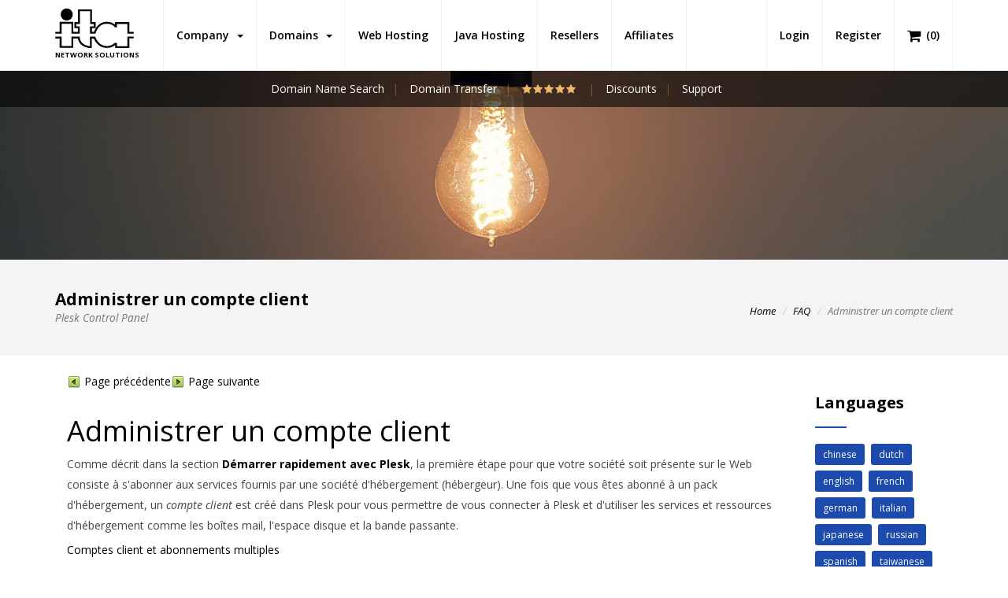

--- FILE ---
content_type: text/html; charset=utf-8
request_url: https://www.itanets.eu/faq/plesk-customer/french/administrer-un-compte-client.html
body_size: 12144
content:
	<!DOCTYPE html PUBLIC "-//W3C//DTD XHTML 1.1//EN" "http://www.w3.org/TR/xhtml11/DTD/xhtml11.dtd">

<html xmlns="http://www.w3.org/1999/xhtml" xmlns:og="http://opengraphprotocol.org/schema/" prefix="og: http://ogp.me/ns#" lang="en">

<head>

                <title>Administrer Un Compte Client - ITA Network Solutions Europe</title>
                <meta http-equiv="Content-Type" content="text/html; charset=utf-8" />
                <meta name="description" content="Administrer Un Compte Client. ITA Network Solutions Europe. Web Hosting & Java Web Hosting Services. Domains, Wordpress Web Hosting, Plesk Web Hosting, Reseller Web Hosting & Affiliate Web Hosting." />
                <meta name="keywords" content="Administrer Un Compte Client, best, cheap, hosting, wordpress hosting, web hosting, java hosting, jsp hosting, tomcat hosting, mysql hosting, ftp hosting, email hosting" />
                <meta name="title" content="Administrer Un Compte Client - ITA Network Solutions Europe" />
                <meta name="MSSmartTagsPreventParsing" content="TRUE" />
                <meta name="subject" content="Administrer Un Compte Client - ITA Network Solutions Europe" />
                <meta name="coverage" content="worldwide" />
                <meta name="content-language" content="english" />
                <meta name="resource-type" content="document" />
                <meta name="company_name" content="ITA Network solutions" />
                <meta name="author" content="ITA Network Solutions" />
                <meta name="copyright" content="2026" />
                <meta name="language" content="en" />
                <meta name="classification" content="Administrer Un Compte Client, best, cheap, hosting, wordpress hosting, web hosting, java hosting, jsp hosting, tomcat hosting, mysql hosting, ftp hosting, email hosting" />
                <meta name="rating" content="general" />
                <meta name="revisit-after" content="1 day" />
                <meta name="googlebot" content="index, follow, archive" />
                <meta name="robots" content="all" />
                <meta name="robots" content="index, follow" />
                <meta name="distribution" content="global" />
                <meta property="og:title" content="Administrer Un Compte Client - ITA Network Solutions Europe" />
                <meta property="og:type" content='website' />
                <meta property="og:url" content="https://www.itanets.eu/faq/plesk-customer/french/administrer-un-compte-client.html" />
                <meta property="og:description" content="Administrer Un Compte Client. ITA Network Solutions Europe. Web Hosting & Java Web Hosting Services. Domains, Wordpress Web Hosting, Plesk Web Hosting, Reseller Web Hosting & Affiliate Web Hosting." />
                <meta property="og:image:type" content="image/png" />
                <meta property="og:image:width" content="640" />
                <meta property="og:image:height" content="428" />
                <meta property="og:image" content="https://www.itanets.eu/templates/hosting/assets/images/logo.svg" />
                <meta property="og:image:url" content="https://www.itanets.eu/templates/hosting/assets/images/logo.svg" />
                <meta property="og:image:secure_url" content="https://www.itanets.eu/templates/hosting/assets/images/logo.svg" />
                <meta property="og:site_name" content="Administrer Un Compte Client - ITA Network Solutions Europe" />

	    	<!-- Mobile viewport optimized -->
    		<meta http-equiv="X-UA-Compatible" content="IE=edge">
    		<meta name="viewport" content="width=device-width, initial-scale=1.0,maximum-scale=1.0, user-scalable=no">

    		<link href="/templates/six/css/all.min.css?v=2c80be" rel="stylesheet">
<script type="text/javascript">
    var csrfToken = '4e86bd0ee1b980424a14d3db3c16cf46f53e254e',
        markdownGuide = 'Markdown Guide',
        locale = 'en',
        saved = 'saved',
        saving = 'autosaving',
        whmcsBaseUrl = "";
    </script>
<script src="/templates/six/js/scripts.min.js?v=2c80be"></script>

<link href="/assets/css/fontawesome-all.min.css" rel="stylesheet">


<!-- Styling -->
<link href="/templates/hosting/css/overrides.css" rel="stylesheet">
<link href="/templates/hosting/css/styles.css" rel="stylesheet">

<script src="/assets/js/jquery.countTo.js"></script>
<script src="/assets/js/jquery.inview.min.js"></script>
<script src="/assets/js/notify.js"></script>

<!-- Bars -->
<link rel="stylesheet" href="/templates/hosting/assets/css/fontawesome-stars-o.css">

<!-- Custom Styling -->
<link rel="stylesheet" href="/templates/hosting/css/custom.css?1">

    <!-- FAVICONS -->

                <link rel="apple-touch-icon" sizes="57x57" href="/templates/hosting/assets/images/favicon/apple-icon-57x57.png">
                <link rel="apple-touch-icon" sizes="60x60" href="/templates/hosting/assets/images/favicon/apple-icon-60x60.png">
                <link rel="apple-touch-icon" sizes="72x72" href="/templates/hosting/assets/images/favicon/apple-icon-72x72.png">
                <link rel="apple-touch-icon" sizes="76x76" href="/templates/hosting/assets/images/favicon/apple-icon-76x76.png">
                <link rel="apple-touch-icon" sizes="114x114" href="/templates/hosting/assets/images/favicon/apple-icon-114x114.png">
                <link rel="apple-touch-icon" sizes="120x120" href="/templates/hosting/assets/images/favicon/apple-icon-120x120.png">
                <link rel="apple-touch-icon" sizes="144x144" href="/templates/hosting/assets/images/favicon/apple-icon-144x144.png">
                <link rel="apple-touch-icon" sizes="152x152" href="/templates/hosting/assets/images/favicon/apple-icon-152x152.png">
                <link rel="apple-touch-icon" sizes="180x180" href="/templates/hosting/assets/images/favicon/apple-icon-180x180.png">
                <link rel="icon" type="image/png" sizes="192x192"  href="/templates/hosting/assets/images/favicon/android-icon-192x192.png">
                <link rel="icon" type="image/png" sizes="32x32" href="/templates/hosting/assets/images/favicon/favicon-32x32.png">
                <link rel="icon" type="image/png" sizes="96x96" href="/templates/hosting/assets/images/favicon/favicon-96x96.png">
                <link rel="icon" type="image/png" sizes="16x16" href="/templates/hosting/assets/images/favicon/favicon-16x16.png">
                <link rel="manifest" href="/templates/hosting/assets/images/favicon/manifest.json">
                <meta name="msapplication-TileColor" content="#ffffff">
                <meta name="msapplication-TileImage" content="/templates/hosting/assets/images/favicon/ms-icon-144x144.png">
                <meta name="theme-color" content="#ffffff">

                <link rel="canonical" href="https://www.itanets.eu/faq/plesk-customer/french/administrer-un-compte-client.html" />
                <link rel="publisher" href="" />

    <!-- TEMPLATE STYLES -->
    <link rel="stylesheet" type="text/css" href="/templates/hosting/style.css">
    <!-- RESPONSIVE STYLES -->
    <link rel="stylesheet" type="text/css" href="/templates/hosting/assets/css/responsive.css">
    <!-- CUSTOM STYLES -->
    <link rel="stylesheet" type="text/css" href="/templates/hosting/assets/css/custom.css">

<!-- HTML5 Shim and Respond.js IE8 support of HTML5 elements and media queries -->
<!-- WARNING: Respond.js doesn't work if you view the page via file:// -->
<!--[if lt IE 9]>
  <script src="https://oss.maxcdn.com/libs/html5shiv/3.7.0/html5shiv.js"></script>
  <script src="https://oss.maxcdn.com/libs/respond.js/1.4.2/respond.min.js"></script>
<![endif]-->



    <link rel="stylesheet" type="text/css" href="/css/swiper.min.css">

    <!-- REVOLUTION STYLE SHEETS -->
    <link rel="stylesheet" type="text/css" href="/templates/hosting/assets/revolution/css/settings.css">
    <!-- REVOLUTION LAYERS STYLES -->
    <link rel="stylesheet" type="text/css" href="/templates/hosting/assets/revolution/css/layers.css">
    <!-- REVOLUTION NAVIGATION STYLES -->
    <link rel="stylesheet" type="text/css" href="/templates/hosting/assets/revolution/css/navigation.css">



		




		<!-- Global site tag (gtag.js) - Google Analytics -->
		<script async src="https://www.googletagmanager.com/gtag/js?id=UA-219026877-1">
		</script>
		<script>
			  window.dataLayer = window.dataLayer || [];
			  function gtag() { dataLayer.push(arguments); }
			  gtag('js', new Date());

			  gtag('config', 'UA-219026877-1');
		</script>


</head>
<body>



	<script>
                var vote_success = "Thank you for your vote!";
                var vote_error = "Voting is not allowed!";
		var initial_rating = parseFloat("5");
	</script>

<script type="application/ld+json">
{"@context":"http:\/\/schema.org","@type":"BreadcrumbList","itemListElement":[{"@type":"ListItem","position":1,"item":{"@id":"https:\/\/www.itanets.eu","name":"ITA Network Solutions","image":"https:\/\/www.itanets.eu\/templates\/hosting\/assets\/images\/logo.jpg"}},{"@type":"ListItem","position":2,"item":{"@id":"https:\/\/www.itanets.eu\/web-hosting.html","name":"Web Hosting","image":"https:\/\/www.itanets.eu\/templates\/hosting\/assets\/images\/logo.jpg"}},{"@type":"ListItem","position":3,"item":{"@id":"https:\/\/www.itanets.eu\/faq\/plesk-customer\/french\/administrer-un-compte-client.html","name":"Administrer Un Compte Client - ITA Network Solutions Europe","image":"https:\/\/www.itanets.eu\/templates\/hosting\/assets\/images\/logo.jpg"}}]}
</script>
<script type="application/ld+json">
{"@context":"http:\/\/schema.org","@type":"Article","name":"Administrer Un Compte Client - ITA Network Solutions Europe","headline":"Administrer Un Compte Client - ITA Network Solutions Europe","image":{"@type":"ImageObject","image":"https:\/\/www.itanets.eu\/templates\/hosting\/assets\/images\/logo.jpg","url":"https:\/\/www.itanets.eu\/templates\/hosting\/assets\/images\/logo.jpg","width":839,"height":427},"sameAs":"https:\/\/www.itanets.eu","mainEntityOfPage":"https:\/\/www.itanets.eu","genre":null,"publisher":{"@type":"Organization","name":"ITA Network Solutions","logo":{"@type":"ImageObject","image":"https:\/\/www.itanets.eu\/templates\/hosting\/assets\/images\/logo-small.jpg","url":"https:\/\/www.itanets.eu\/templates\/hosting\/assets\/images\/logo-small.jpg","width":120,"height":60},"url":"https:\/\/www.itanets.eu","address":{"@type":"PostalAddress","addressLocality":"1714 Stockton Street, San Francisco","addressCountry":"USA"}},"url":"https:\/\/www.itanets.eu\/faq\/plesk-customer\/french\/administrer-un-compte-client.html","datePublished":"18 Jan 2026","dateCreated":"18 Jan 2026","dateModified":"18 Jan 2026","description":"Administrer Un Compte Client. ITA Network Solutions Europe. Web Hosting & Java Web Hosting Services. Domains, Wordpress Web Hosting, Plesk Web Hosting, Reseller Web Hosting & Affiliate Web Hosting.","articleBody":"Administrer Un Compte Client. ITA Network Solutions Europe. Web Hosting & Java Web Hosting Services. Domains, Wordpress Web Hosting, Plesk Web Hosting, Reseller Web Hosting & Affiliate Web Hosting.","author":{"@type":"Organization","name":"ITA Network Solutions","logo":{"@type":"ImageObject","image":"https:\/\/www.itanets.eu\/templates\/hosting\/assets\/images\/logo.jpg","url":"https:\/\/www.itanets.eu\/templates\/hosting\/assets\/images\/logo.jpg","width":839,"height":427},"url":"https:\/\/www.itanets.eu","address":{"@type":"PostalAddress","addressLocality":"1714 Stockton Street, San Francisco","addressCountry":"USA"}}}
</script>


<!-- START HOSTHUBS -->


        <header class="header header-affix" style="z-index:1000">
            <div class="container-fluid">
                <nav class="navbar navbar-default yamm">
                    <div class="container">
                        <div class="navbar-header">
                            <button type="button" class="navbar-toggle collapsed" data-toggle="collapse" data-target="#navbar" aria-expanded="false" aria-controls="navbar">
                                <span class="sr-only">Toggle navigation</span>
				<i class="fa fa-bars fa-2x"></i>

                            </button>

			    <div class="cart-div hidden-md hidden-lg"><a title="View Cart" href="/cart.php?a=view" class="quick-nav"><i class="fa fa-shopping-cart fa-lg"></i> <span id="cartItemCount">(0)</span></a></div>


                            <a class="navbar-brand" href="/" style="padding-bottom:15px;padding-top:10px;">
                                <img src="/templates/hosting/assets/images/logo.svg" width="100px" alt="" style="padding:0;margin:0">
				<div style="margin-top:3px;font-size:9px;font-weight:bold;display:block;text-align:left">NETWORK SOLUTIONS</div>
                            </a>

                        </div>

                        <div id="navbar" class="navbar-collapse collapse">
                            <ul class="nav navbar-nav navbar-left">
				     <li menuItemName="Company" class="dropdown" id="Primary_Navbar-Company">
        <a class="dropdown-toggle" data-toggle="dropdown" href="#">
                        Company
                        &nbsp;<b class="caret"></b>        </a>
                    <ul class="dropdown-menu">
                            <li menuItemName="About Us" id="Primary_Navbar-Company-About_Us">
                    <a href="/about-us.html">
                                                About Us
                                            </a>
                </li>
                            <li menuItemName="Discounts" id="Primary_Navbar-Company-Discounts">
                    <a href="/web-hosting-discounts.html">
                                                Discounts
                                            </a>
                </li>
                            <li menuItemName="Gallery" id="Primary_Navbar-Company-Gallery">
                    <a href="/gallery.html">
                                                Gallery
                                            </a>
                </li>
                            <li menuItemName="Locations" id="Primary_Navbar-Company-Locations">
                    <a href="/locations.html">
                                                Locations
                                            </a>
                </li>
                        </ul>
            </li>
      <li menuItemName="Domains" class="dropdown" id="Primary_Navbar-Domains">
        <a class="dropdown-toggle" data-toggle="dropdown" href="#">
                        Domains
                        &nbsp;<b class="caret"></b>        </a>
                    <ul class="dropdown-menu">
                            <li menuItemName="Domain Name Search" id="Primary_Navbar-Domains-Domain_Name_Search">
                    <a href="/domain-name-search.html">
                                                Domain Name Search
                                            </a>
                </li>
                            <li menuItemName="Domain Transfer" id="Primary_Navbar-Domains-Domain_Transfer">
                    <a href="/domain-transfer.html">
                                                Domain Transfer
                                            </a>
                </li>
                        </ul>
            </li>
      <li menuItemName="Web Hosting" class="" id="Primary_Navbar-Web_Hosting">
        <a href="/web-hosting.html">
                        Web Hosting
                                </a>
            </li>
      <li menuItemName="Java Hosting" class="" id="Primary_Navbar-Java_Hosting">
        <a href="/java-hosting.html">
                        Java Hosting
                                </a>
            </li>
      <li menuItemName="Resellers" class="" id="Primary_Navbar-Resellers">
        <a href="/reseller-hosting.html">
                        Resellers
                                </a>
            </li>
      <li menuItemName="Affiliates" class="" id="Primary_Navbar-Affiliates">
        <a href="/affiliates.html">
                        Affiliates
                                </a>
            </li>
                             </ul>

                            <ul class="nav navbar-nav navbar-right">
                                                                <li><a class="button" href="/login.html">Login</a></li>
                                <li><a class="link" href="/register.html">Register</a></li>
                                				<li class="visible-md visible-lg"><a class="link" title="View Cart" href="/cart.php?a=view" class="quick-nav"><i class="fa fa-shopping-cart fa-lg"></i> <span class="hidden-xs">(</span><span id="cartItemCount">0</span><span class="hidden-xs">)</span></a></li>
                            </ul>
                        </div><!--/.nav-collapse -->
                    </div><!--/.container-fluid -->
                </nav><!-- end nav -->
            </div><!-- end container -->
        </header><!-- end header -->





<!-- END HOSTHUBS -->


        <div class="after-header">
            <div class="container">
                <div class="row">
                    <div class="col-md-8 col-md-offset-2">
                        <ul class="list-inline text-center">
                                <li><a href="/domain-name-search.html">Domain Name Search</a></li>
                                <li><a href="/domain-transfer.html">Domain Transfer</a></li>
				<li>
					<select id="data-rating" style="display:none">
			  			<option value="1">1</option>
			  			<option value="2">2</option>
			  			<option value="3">3</option>
			  			<option value="4">4</option>
			  			<option value="5">5</option>
					</select>

				</li>
                                <li><a href="/web-hosting-discounts.html">Discounts</a></li>
                                <li><a href="/web-hosting-support.html">Support</a></li>

                        </ul>
                    </div>
                </div><!-- end row -->
            </div><!-- end container -->
        </div><!-- end after-header -->


        <section class="section paralbackground page-banner" style="background-image:url('/templates/hosting/assets/images/header_faq.jpg');" data-img-width="2000" data-img-height="450" data-diff="100">
        </section><!-- end section -->

        <div class="section page-title lb">
            <div class="container clearfix">
                <div class="title-area pull-left">
                    <h1>Administrer un compte client<br><small>Plesk Control Panel</small></h1>
                </div><!-- /.pull-right -->
                <div class="pull-right hidden-xs">
                    <div class="bread">
                        <ol class="breadcrumb">
                            <li><a href="/">Home</a></li>
			    <li><a href="/faq.html">FAQ</a></li>
                            <li class="active">Administrer un compte client</li>
                        </ol>
                    </div><!-- end bread -->
                </div><!-- /.pull-right -->
            </div>
        </div><!-- end page-title -->





<section id="main-body">
<div class="container">
    <div class="row">
        <!-- Container for main page display content -->
        <div class="main-content">




                <div class="row">
                    <div class="col-md-10 col-sm-12 mtl first">
                        <div class="content">
                            <div class="post-padding clearfix">
                                <div class="faq-content">
					
<table class="relatedtopics aboveheading" cellpadding="0" cellspacing="0" border="0"><tr valign="top"><td>
<p class="pagenavigation"><a href="/faq/plesk-customer/french/afficher-les-statistiques-du-nombre-de-visites-de-votre-site-web.html" target="_self"><img src="/images/faq/plesk-customer/french/38976.gif" alt="Previous page" height="16" width="16" vspace="0" hspace="1" align="top" border="0"> Page pr&eacute;c&eacute;dente</a></p></td>
<td>
<p class="pagenavigation"><a href="/faq/plesk-customer/french/modifier-votre-mot-de-passe-et-vos-coordonnées.html" target="_self"><img src="/images/faq/plesk-customer/french/38977.gif" alt="Next page" height="16" width="16" vspace="0" hspace="1" align="top" border="0"> Page suivante</a></p></td>
<td>
<p class="pagenavigation"></p></td>
<td>
<p class="pagenavigation"></p></td>
</tr></table><h1 class="heading1">Administrer un compte client</h1>
<p class="bodytext">Comme d&eacute;crit dans la section <strong class="specialbold"><strong class="specialbold"><a id="h69584" class="jumptemplate" title="D&eacute;marrer rapidement avec Plesk" href="about.htm" target="_self">D&eacute;marrer rapidement avec Plesk</a></strong></strong>, la premi&egrave;re &eacute;tape pour que votre soci&eacute;t&eacute; soit pr&eacute;sente sur le Web consiste &agrave; s'abonner aux services fournis par une soci&eacute;t&eacute; d'h&eacute;bergement (h&eacute;bergeur). Une fois que vous &ecirc;tes abonn&eacute; &agrave; un pack d'h&eacute;bergement, un <em class="emphasis">compte client</em> est cr&eacute;&eacute; dans Plesk pour vous permettre de vous connecter &agrave; Plesk et d'utiliser les services et ressources d'h&eacute;bergement comme les bo&icirc;tes mail, l'espace disque et la bande passante.</p>
<h5 class="heading5">Comptes client et abonnements multiples</h5>
<p class="bodytext">Plesk vous permet de vous abonner &agrave; autant de packs d'h&eacute;bergement que n&eacute;cessaire. Par exemple, si vous ne voulez pas que votre site principal partage les ressources d'h&eacute;bergement avec le site d'une succursale de la soci&eacute;t&eacute;, vous pouvez vous abonner &agrave; un autre pack d'h&eacute;bergement sous le m&ecirc;me compte client. En d'autres termes, un compte client est un acc&egrave;s personnalis&eacute; &agrave; tous vos abonnements (voir l'image ci-dessous).</p>
<p class="widegraphic"><img src="/images/faq/plesk-customer/french/69676.png" alt="Compte d'h&eacute;bergement" height="216" width="360" vspace="0" hspace="0" align="bottom" border="0"></p>
<p class="bodytext">Ces multiples abonnements sont &eacute;galement pratiques, car un abonnement est limit&eacute; &agrave; <em class="emphasis">une adresse IPv4 et une adresse IPv6</em>. Ainsi, tous les domaines dans un abonnement partagent la m&ecirc;me adresse IP (v4 ou v6). Si vous avez besoin d'h&eacute;berger des sites sur diff&eacute;rentes adresses IP, vous devez commander le m&ecirc;me pack pour autant d'adresses IP que requis. Cela peut s'av&eacute;rer pratique, par exemple, si vous voulez prot&eacute;ger les connexions &agrave; chacun de vos sites avec un certificat SSL/TLS.</p>
<h5 class="heading5">Utilisateurs syst&egrave;me</h5>
<p class="bodytext">Pour chaque abonnement d'h&eacute;bergement, Plesk cr&eacute;e un <em class="emphasis">utilisateur syst&egrave;me</em>, c'est-&agrave;-dire un compte utilisateur dans le syst&egrave;me d'exploitation du serveur Plesk. Les clients obtiennent les identifiants d'acc&egrave;s de leurs utilisateurs syst&egrave;me aupr&egrave;s de leur fournisseur de services et les utilisent pour se connecter au serveur via FTP, SSH, etc. En outre, toutes les op&eacute;rations avec des fichiers et des r&eacute;pertoires dans Plesk sont r&eacute;alis&eacute;es au nom des utilisateurs syst&egrave;me. Par exemple, si un client ajoute un nouveau fichier dans le Gestionnaire de fichiers, l'utilisateur syst&egrave;me de l'abonnement devient propri&eacute;taire du fichier.</p>
<h5 class="heading5">G&eacute;rer des abonnements multiples</h5>
<p class="bodytext">Dans les versions ant&eacute;rieures &agrave; Plesk&nbsp;12.0, les utilisateurs qui g&eacute;raient plusieurs comptes d'h&eacute;bergement trouvaient difficile l'acc&egrave;s aux param&egrave;tres sp&eacute;cifiques d'un domaine ou d'une bo&icirc;te mail. Afin d'acc&eacute;der &agrave; un domaine ou une bo&icirc;te mail, il fallait d'abord aller dans l'abonnement auquel appartiennent le domaine ou la bo&icirc;te mail.</p>
<p class="bodytext">Dans Plesk&nbsp;12.0, si vous avez plusieurs comptes d'h&eacute;bergement et acc&eacute;dez &agrave; plusieurs espaces Web, vous pouvez naviguer plus facilement parmi les sites Web. D&eacute;sormais, vous pouvez afficher les adresses mail ou les sites associ&eacute;s &agrave; tous vos abonnements sur une seule page. </p>
<p class="bodytext">Vous pouvez diff&eacute;rencier les sites qui appartiennent &agrave; diff&eacute;rents abonnements en fonction de l'utilisateur syst&egrave;me associ&eacute;&nbsp;: les sites d'un m&ecirc;me abonnement ont le m&ecirc;me utilisateur syst&egrave;me.</p>
<p class="procedureheading">Pour afficher et g&eacute;rer les sites d'un abonnement sp&eacute;cifique&nbsp;:</p>
<p class="bodytext">S&eacute;lectionnez le nom de l'abonnement dans le menu <strong class="specialbold">Abonnements</strong> en haut de la page.</p>
<p class="procedureheading">Pour voir et g&eacute;rer tous vos sites&nbsp;:</p>
<p class="bodytext">S&eacute;lectionnez <strong class="specialbold">Tous les abonnements</strong> depuis le menu <strong class="specialbold">Abonnements</strong> en haut de la page. L'option <strong class="specialbold">Tous les abonnements</strong> vous permet de centraliser l'affichage et la gestion de vos sites ou bo&icirc;tes mail depuis une page unique. </p>
<p class="bodytext">Sur les autres onglets du Panneau Client (<strong class="specialbold">Applications</strong>,<strong class="specialbold">Fichiers</strong>, <strong class="specialbold">Statistiques</strong>, etc.), si l'option <strong class="specialbold">Tous les abonnements</strong> est s&eacute;lectionn&eacute;e, vous &ecirc;tes invit&eacute; &agrave; s&eacute;lectionner le site pour lequel vous voulez proc&eacute;der &agrave; une action&nbsp;: installer l'application, cr&eacute;er un compte mail, envoyer un fichier, afficher les statistiques, etc.</p>
<h5 class="heading5">Ajouter des ressources dans un abonnement</h5>
<p class="bodytext">Il n'est pas toujours n&eacute;cessaire d'acheter un nouvel abonnement pour avoir davantage de ressources d'h&eacute;bergement. Vous pouvez toujours optimiser l'un de vos abonnements. Par exemple, vous pouvez ajouter la prise en charge SSL/TLS ou de l'espace disque. Vous pouvez y parvenir en basculant vers un autre pack d'h&eacute;bergement ou en achetant des add-ons pour le pack d'h&eacute;bergement.</p>
<h5 class="heading5">Reprendre un abonnement suspendu</h5>
<p class="bodytext">Si le message "Avertissement&nbsp;: l'abonnement a &eacute;t&eacute; suspendu. Tous vos sites ne sont pas disponibles." s'affiche lorsque vous vous connectez &agrave; votre compte et choisissez un abonnement, cela signifie que cet abonnement a &eacute;t&eacute; suspendu. De nombreuses raisons peuvent entra&icirc;ner la suspension d'un abonnement&nbsp;:</p>
<ul class="listbullet2"><li class="listbullet2">L'abonnement a atteint la date d'expiration.</li><li class="listbullet2">L'abonnement a d&eacute;pass&eacute; la limite d'utilisation pour une ou plusieurs ressources.</li><li class="listbullet2">L'abonnement a &eacute;t&eacute; suspendu manuellement par le fournisseur.</li></ul><p class="bodytext">Pendant que l'abonnement est suspendu, vous ne pouvez g&eacute;rer aucun de ses param&egrave;tres (param&egrave;tres d'h&eacute;bergement Web, comptes mail, bases de donn&eacute;es, etc.). Selon les param&egrave;tres de votre fournisseur, vos sites Web risquent de ne pas &ecirc;tre disponibles. </p>
<p class="bodytext">Seul le fournisseur peut r&eacute;activer votre abonnement. Nous vous recommandons de le contacter au plus vite afin de r&eacute;soudre le probl&egrave;me.</p>
<h5 class="heading5">G&eacute;rer le compte client</h5>
<p class="bodytext">Dans Plesk, vous pouvez ex&eacute;cuter un certain nombre d'op&eacute;rations administratives sur votre compte client&nbsp;:  </p>
<ul class="listbullet"><li class="listbullet">Changer les informations personnelles et le mot de passe du compte&nbsp;: pour en savoir plus, consultez la section <strong class="specialbold"><a id="h69616" class="jumptemplate" title="Modifier votre mot de passe et vos coordonn&eacute;es" href="/faq/plesk-customer/french/modifier-votre-mot-de-passe-et-vos-coordonnées.html" target="_self">Modifier votre mot de passe et votre profil</a></strong>.</li><li class="listbullet">Afficher la liste des services et ressources fournis par l'abonnement dans la section <strong class="specialbold">Compte</strong>&nbsp;: pour en savoir plus sur toutes les fonctions d'abonnement, consultez la section <strong class="specialbold"><a id="h70725" class="jumptemplate" title="Voir le r&eacute;capitulatif de l'abonnement" href="/faq/plesk-customer/french/voir-le-récapitulatif-de-labonnement.html" target="_self">Voir le r&eacute;capitulatif de l'abonnement</a></strong>.</li><li class="listbullet">Afficher les statistiques relatives &agrave; votre compte&nbsp;: par exemple. l'utilisation de l'espace disque ou du trafic. pour en savoir plus, consultez la section <strong class="specialbold"><a id="h69619" class="jumptemplate" title="Consulter les statistiques" href="/faq/plesk-customer/french/consulter-les-statistiques.html" target="_self">Afficher les statistiques</a></strong>.</li></ul><h5 class="heading5">Autoriser les autres utilisateurs &agrave; acc&eacute;der &agrave; votre compte</h5>
<p class="bodytext">Si le nombre d'op&eacute;rations de maintenance d'h&eacute;bergement est trop important pour &ecirc;tre trait&eacute; par une personne, vous pouvez en d&eacute;l&eacute;guer une partie &agrave; d'autres personnes. &Agrave; cette fin, vous pouvez cr&eacute;er des comptes utilisateur suppl&eacute;mentaires regroup&eacute;s selon les r&ocirc;les utilisateur. Par exemple, vous pouvez cr&eacute;er un groupe qui est autoris&eacute; &agrave; envoyer uniquement le contenu vers les sites Web. Les utilisateurs de ce groupe ne pourront ex&eacute;cuter que des op&eacute;rations de gestion du contenu des sites Web. Ils ne pourront ex&eacute;cuter aucune autre op&eacute;ration. Pour en savoir plus sur les utilisateurs suppl&eacute;mentaires, consultez la section <strong class="specialbold"><a id="h70711" class="jumptemplate" title="G&eacute;rer les comptes utilisateur suppl&eacute;mentaires" href="/faq/plesk-customer/french/gérer-les-comptes-utilisateur-supplémentaires.html" target="_self">(Avanc&eacute;) G&eacute;rer les comptes utilisateur suppl&eacute;mentaires</a></strong>.</p>
<p class="bodytext"></p>
<table class="relatedtopics belowtopictext" cellpadding="0" cellspacing="0" border="0"><tr valign="top"><td>
<p class="relatedheading">Dans ce chapitre&nbsp;:</p><p class="relateditem"><a href="/faq/plesk-customer/french/modifier-votre-mot-de-passe-et-vos-coordonnées.html" target="_self">Modifier votre mot de passe et vos coordonn&eacute;es</a></p><p class="relateditem"><a href="/faq/plesk-customer/french/voir-le-récapitulatif-de-labonnement.html" target="_self">Voir le r&eacute;capitulatif de l'abonnement</a></p><p class="relateditem"><a href="/faq/plesk-customer/french/consulter-les-statistiques.html" target="_self">Consulter les statistiques</a></p><p class="relateditem"><a href="/faq/plesk-customer/french/gérer-les-comptes-utilisateur-supplémentaires.html" target="_self">G&eacute;rer les comptes utilisateur suppl&eacute;mentaires</a></p><p class="relateditem"><a href="/faq/plesk-customer/french/créer-des-boutons-personnalisés.html" target="_self">Cr&eacute;er des boutons personnalis&eacute;s</a></p></td>
</tr></table>

                                </div><!-- end sitemap -->
                            </div><!-- end post-padding -->
                        </div><!-- end content -->
                    </div><!-- end col -->

 
                    <div class="col-md-2 col-sm-12 mtl last">
                        <div class="content">
                            <div class="post-padding clearfix">
                                <div class="small-title">
                                    <h3>Languages</h3>
                                    <hr>
                                </div><!-- end text -->

                                <div class="sitemap">
                                    <div class="tags clearfix">
					                                        <a href="/faq.html?ln=chinese">chinese</a>
					                                        <a href="/faq.html?ln=dutch">dutch</a>
					                                        <a href="/faq.html?ln=english">english</a>
					                                        <a href="/faq.html?ln=french">french</a>
					                                        <a href="/faq.html?ln=german">german</a>
					                                        <a href="/faq.html?ln=italian">italian</a>
					                                        <a href="/faq.html?ln=japanese">japanese</a>
					                                        <a href="/faq.html?ln=russian">russian</a>
					                                        <a href="/faq.html?ln=spanish">spanish</a>
					                                        <a href="/faq.html?ln=taiwanese">taiwanese</a>
					                                    </div><!-- end tags -->
                                </div><!-- end sitemap -->
                            </div><!-- end post-padding -->
                        </div><!-- end content -->
                    </div><!-- end col -->
                </div><!-- end row -->






</div>
</div>
</div>
</section>

<section style="display:none">
<div>
    <div>
        <div>



	        </div><!-- /.main-content -->
            </div>


    </div>
    <div class="clearfix"></div>
</section>



        <section class="smallsec">
            <div class="container">
                <div class="row">
                    <div class="col-md-8 text-center">
                        <h3>Have a pre-sale question for our packages?</h3>
                    </div>
                    <div class="col-md-4 text-center">
                        <a href="/web-hosting-support.html" class="btn btn-primary btn-lg"><i class="fa fa-question-circle"></i> Ask question</a>
                    </div><!-- end col -->
                </div><!-- end row -->
            </div><!-- end container -->
        </section><!-- end section -->


        <section class="section lb">
            <div class="container">
                <div class="row">
                    <div class="col-md-6 col-sm-6 col-xs-12">
                        <div class="small-title">
                            <h3>Services & Apps Hosting</h3>
                            <hr>
                        </div><!-- end big-title -->

                        <br>
			<div class="panel-group first-accordion withicon" id="accordion1">
                            <div class="panel panel-default">
                                <div class="panel-heading">
                                    <h4 class="panel-title">
                                        <a data-toggle="collapse" data-parent="#accordion0" href="#collapse0">
						<i class="fas fa-server"></i> QUnit Hosting
					</a>
                                    </h4>
                                </div>
                                <div id="collapse0" class="panel-collapse collapse">
                                    <div class="panel-body">
                                        <p>QUnit is a powerful, easy-to-use JavaScript unit testing framework.</p>
					<a href="/qunit-hosting.html" class="btn btn-primary btn-lg" title="QUnit Hosting"><i class="fa fa-eye"></i> QUnit Hosting</a>
                                    </div>
                                </div>
                            </div>
                            <div class="panel panel-default">
                                <div class="panel-heading">
                                    <h4 class="panel-title">
                                        <a data-toggle="collapse" data-parent="#accordion1" href="#collapse1">
						<i class="fas fa-server"></i> StatusNet Hosting
					</a>
                                    </h4>
                                </div>
                                <div id="collapse1" class="panel-collapse collapse">
                                    <div class="panel-body">
                                        <p>StatusNet is the open source microblogging platform that helps you share and connect in real-time within your own domain. With StatusNet you can encourage collaboration, build and engage your community, and be in command of your brand. </p>
					<a href="/statusnet-hosting.html" class="btn btn-primary btn-lg" title="StatusNet Hosting"><i class="fa fa-eye"></i> StatusNet Hosting</a>
                                    </div>
                                </div>
                            </div>
                            <div class="panel panel-default">
                                <div class="panel-heading">
                                    <h4 class="panel-title">
                                        <a data-toggle="collapse" data-parent="#accordion2" href="#collapse2">
						<i class="fas fa-server"></i> TwistPHP Hosting
					</a>
                                    </h4>
                                </div>
                                <div id="collapse2" class="panel-collapse collapse">
                                    <div class="panel-body">
                                        <p>TwistPHP is an open-source web framework.</p>
					<a href="/twistphp-hosting.html" class="btn btn-primary btn-lg" title="TwistPHP Hosting"><i class="fa fa-eye"></i> TwistPHP Hosting</a>
                                    </div>
                                </div>
                            </div>
                            <div class="panel panel-default">
                                <div class="panel-heading">
                                    <h4 class="panel-title">
                                        <a data-toggle="collapse" data-parent="#accordion3" href="#collapse3">
						<i class="fas fa-server"></i> PERL Hosting
					</a>
                                    </h4>
                                </div>
                                <div id="collapse3" class="panel-collapse collapse">
                                    <div class="panel-body">
                                        <p>PERL Hosting on Linux Servers.</p>
					<a href="/perl-hosting.html" class="btn btn-primary btn-lg" title="PERL Hosting"><i class="fa fa-eye"></i> PERL Hosting</a>
                                    </div>
                                </div>
                            </div>
                            <div class="panel panel-default">
                                <div class="panel-heading">
                                    <h4 class="panel-title">
                                        <a data-toggle="collapse" data-parent="#accordion4" href="#collapse4">
						<i class="fas fa-server"></i> Vue.js Hosting
					</a>
                                    </h4>
                                </div>
                                <div id="collapse4" class="panel-collapse collapse">
                                    <div class="panel-body">
                                        <p>Vue.js is an open-source progressive JavaScript framework for building user interfaces.</p>
					<a href="/vue.js-hosting.html" class="btn btn-primary btn-lg" title="Vue.js Hosting"><i class="fa fa-eye"></i> Vue.js Hosting</a>
                                    </div>
                                </div>
                            </div>
                            <div class="panel panel-default">
                                <div class="panel-heading">
                                    <h4 class="panel-title">
                                        <a data-toggle="collapse" data-parent="#accordion5" href="#collapse5">
						<i class="fas fa-server"></i> e107 Hosting
					</a>
                                    </h4>
                                </div>
                                <div id="collapse5" class="panel-collapse collapse">
                                    <div class="panel-body">
                                        <p>e107 is a content management system written in PHP and using the popular open source MySQL database system for content storage. It's completely free, totally customisable and in constant development. </p>
					<a href="/e107-hosting.html" class="btn btn-primary btn-lg" title="e107 Hosting"><i class="fa fa-eye"></i> e107 Hosting</a>
                                    </div>
                                </div>
                            </div>
                            <div class="panel panel-default">
                                <div class="panel-heading">
                                    <h4 class="panel-title">
                                        <a data-toggle="collapse" data-parent="#accordion6" href="#collapse6">
						<i class="fas fa-server"></i> WebGUI Hosting
					</a>
                                    </h4>
                                </div>
                                <div id="collapse6" class="panel-collapse collapse">
                                    <div class="panel-body">
                                        <p></p>
					<a href="/webgui-hosting.html" class="btn btn-primary btn-lg" title="WebGUI Hosting"><i class="fa fa-eye"></i> WebGUI Hosting</a>
                                    </div>
                                </div>
                            </div>
                            <div class="panel panel-default">
                                <div class="panel-heading">
                                    <h4 class="panel-title">
                                        <a data-toggle="collapse" data-parent="#accordion7" href="#collapse7">
						<i class="fas fa-server"></i> Omeka Hosting
					</a>
                                    </h4>
                                </div>
                                <div id="collapse7" class="panel-collapse collapse">
                                    <div class="panel-body">
                                        <p></p>
					<a href="/omeka-hosting.html" class="btn btn-primary btn-lg" title="Omeka Hosting"><i class="fa fa-eye"></i> Omeka Hosting</a>
                                    </div>
                                </div>
                            </div>
                            <div class="panel panel-default">
                                <div class="panel-heading">
                                    <h4 class="panel-title">
                                        <a data-toggle="collapse" data-parent="#accordion8" href="#collapse8">
						<i class="fas fa-server"></i> Saurus Hosting
					</a>
                                    </h4>
                                </div>
                                <div id="collapse8" class="panel-collapse collapse">
                                    <div class="panel-body">
                                        <p>Saurus is Free, Open Source Software for Building and Managing Websites. </p>
					<a href="/saurus-hosting.html" class="btn btn-primary btn-lg" title="Saurus Hosting"><i class="fa fa-eye"></i> Saurus Hosting</a>
                                    </div>
                                </div>
                            </div>
                            <div class="panel panel-default">
                                <div class="panel-heading">
                                    <h4 class="panel-title">
                                        <a data-toggle="collapse" data-parent="#accordion9" href="#collapse9">
						<i class="fas fa-server"></i> Pixie CMS Hosting
					</a>
                                    </h4>
                                </div>
                                <div id="collapse9" class="panel-collapse collapse">
                                    <div class="panel-body">
                                        <p>Pixie is a free, open source web application that will help quickly create your own website. </p>
					<a href="/pixie-cms-hosting.html" class="btn btn-primary btn-lg" title="Pixie CMS Hosting"><i class="fa fa-eye"></i> Pixie CMS Hosting</a>
                                    </div>
                                </div>
                            </div>
			</div>
	
                    </div><!-- end col -->

                    <div class="col-md-6 col-sm-6 col-xs-12">
                        <div class="small-title">
                            <h3>Services & Apps Hosting with Java Support</h3>
                            <hr>
                        </div><!-- end big-title -->

                        <br>

                        <div class="panel-group first-accordion withicon" id="accordion2">
                            <div class="panel panel-default">
                                <div class="panel-heading">
                                    <h4 class="panel-title">
                                        <a data-toggle="collapse" data-parent="#accordion0" href="#2_collapse0">
						<i class="fas fa-server"></i> dotCMS Hosting
					</a>
                                    </h4>
                                </div>
                                <div id="2_collapse0" class="panel-collapse collapse">
                                    <div class="panel-body">
                                        <p>dotCMS is an open source content management system (CMS) written in Java for managing content and content driven sites and applications.</p>
					<a href="/dotcms-hosting.html" class="btn btn-primary btn-lg" title="dotCMS Hosting"><i class="fa fa-eye"></i> dotCMS Hosting</a>
                                    </div>
                                </div>
                            </div>
                            <div class="panel panel-default">
                                <div class="panel-heading">
                                    <h4 class="panel-title">
                                        <a data-toggle="collapse" data-parent="#accordion1" href="#2_collapse1">
						<i class="fas fa-server"></i> LogicalDOC Hosting
					</a>
                                    </h4>
                                </div>
                                <div id="2_collapse1" class="panel-collapse collapse">
                                    <div class="panel-body">
                                        <p>LogicalDOC is a free document management system that is designed to handle and share documents within an organization. </p>
					<a href="/logicaldoc-hosting.html" class="btn btn-primary btn-lg" title="LogicalDOC Hosting"><i class="fa fa-eye"></i> LogicalDOC Hosting</a>
                                    </div>
                                </div>
                            </div>
                            <div class="panel panel-default">
                                <div class="panel-heading">
                                    <h4 class="panel-title">
                                        <a data-toggle="collapse" data-parent="#accordion2" href="#2_collapse2">
						<i class="fas fa-server"></i> OpenWGA Hosting
					</a>
                                    </h4>
                                </div>
                                <div id="2_collapse2" class="panel-collapse collapse">
                                    <div class="panel-body">
                                        <p>OpenWGA is Web Content Management computer software running on the Java Enterprise Edition Platform.</p>
					<a href="/openwga-hosting.html" class="btn btn-primary btn-lg" title="OpenWGA Hosting"><i class="fa fa-eye"></i> OpenWGA Hosting</a>
                                    </div>
                                </div>
                            </div>
                            <div class="panel panel-default">
                                <div class="panel-heading">
                                    <h4 class="panel-title">
                                        <a data-toggle="collapse" data-parent="#accordion3" href="#2_collapse3">
						<i class="fas fa-server"></i> Apache Roller Hosting
					</a>
                                    </h4>
                                </div>
                                <div id="2_collapse3" class="panel-collapse collapse">
                                    <div class="panel-body">
                                        <p>Apache Roller is a Java-based Open Source "full-featured, Multi-blog, Multi-user, and group-blog server suitable for blog sites large and small".</p>
					<a href="/apache-roller-hosting.html" class="btn btn-primary btn-lg" title="Apache Roller Hosting"><i class="fa fa-eye"></i> Apache Roller Hosting</a>
                                    </div>
                                </div>
                            </div>
                            <div class="panel panel-default">
                                <div class="panel-heading">
                                    <h4 class="panel-title">
                                        <a data-toggle="collapse" data-parent="#accordion4" href="#2_collapse4">
						<i class="fas fa-server"></i> Tomcat Hosting
					</a>
                                    </h4>
                                </div>
                                <div id="2_collapse4" class="panel-collapse collapse">
                                    <div class="panel-body">
                                        <p>Tomcat Hosting on Linux Servers.</p>
					<a href="/tomcat-hosting.html" class="btn btn-primary btn-lg" title="Tomcat Hosting"><i class="fa fa-eye"></i> Tomcat Hosting</a>
                                    </div>
                                </div>
                            </div>
                            <div class="panel panel-default">
                                <div class="panel-heading">
                                    <h4 class="panel-title">
                                        <a data-toggle="collapse" data-parent="#accordion5" href="#2_collapse5">
						<i class="fas fa-server"></i> Private JVM Hosting
					</a>
                                    </h4>
                                </div>
                                <div id="2_collapse5" class="panel-collapse collapse">
                                    <div class="panel-body">
                                        <p>Private JVM hosting with pre-installed Tomcat server.</p>
					<a href="/private-jvm-hosting.html" class="btn btn-primary btn-lg" title="Private JVM Hosting"><i class="fa fa-eye"></i> Private JVM Hosting</a>
                                    </div>
                                </div>
                            </div>
                            <div class="panel panel-default">
                                <div class="panel-heading">
                                    <h4 class="panel-title">
                                        <a data-toggle="collapse" data-parent="#accordion6" href="#2_collapse6">
						<i class="fas fa-server"></i> Google Web Toolkit Hosting
					</a>
                                    </h4>
                                </div>
                                <div id="2_collapse6" class="panel-collapse collapse">
                                    <div class="panel-body">
                                        <p>Google Web Toolkit, or GWT Web Toolkit, is an open source set of tools that allows web developers to create and maintain complex JavaScript front-end applications in Java. </p>
					<a href="/google-web-toolkit-hosting.html" class="btn btn-primary btn-lg" title="Google Web Toolkit Hosting"><i class="fa fa-eye"></i> Google Web Toolkit Hosting</a>
                                    </div>
                                </div>
                            </div>
                            <div class="panel panel-default">
                                <div class="panel-heading">
                                    <h4 class="panel-title">
                                        <a data-toggle="collapse" data-parent="#accordion7" href="#2_collapse7">
						<i class="fas fa-server"></i> SmartClient Hosting
					</a>
                                    </h4>
                                </div>
                                <div id="2_collapse7" class="panel-collapse collapse">
                                    <div class="panel-body">
                                        <p>SmartClient is set of mobile and cross-browser HTML5 UI components combined with a Java-based Ajax framework, created by Isomorphic Software to build business web applications.</p>
					<a href="/smartclient-hosting.html" class="btn btn-primary btn-lg" title="SmartClient Hosting"><i class="fa fa-eye"></i> SmartClient Hosting</a>
                                    </div>
                                </div>
                            </div>
                            <div class="panel panel-default">
                                <div class="panel-heading">
                                    <h4 class="panel-title">
                                        <a data-toggle="collapse" data-parent="#accordion8" href="#2_collapse8">
						<i class="fas fa-server"></i> Ametys CMS Hosting
					</a>
                                    </h4>
                                </div>
                                <div id="2_collapse8" class="panel-collapse collapse">
                                    <div class="panel-body">
                                        <p>Ametys is a free and open source content management system (CMS) written in Java.</p>
					<a href="/ametys-cms-hosting.html" class="btn btn-primary btn-lg" title="Ametys CMS Hosting"><i class="fa fa-eye"></i> Ametys CMS Hosting</a>
                                    </div>
                                </div>
                            </div>
                            <div class="panel panel-default">
                                <div class="panel-heading">
                                    <h4 class="panel-title">
                                        <a data-toggle="collapse" data-parent="#accordion9" href="#2_collapse9">
						<i class="fas fa-server"></i> Liferay Hosting
					</a>
                                    </h4>
                                </div>
                                <div id="2_collapse9" class="panel-collapse collapse">
                                    <div class="panel-body">
                                        <p>Liferay makes software that helps companies create digital experiences on web, mobile and connected devices.</p>
					<a href="/liferay-hosting.html" class="btn btn-primary btn-lg" title="Liferay Hosting"><i class="fa fa-eye"></i> Liferay Hosting</a>
                                    </div>
                                </div>
                            </div>

                        </div> 
                    </div><!-- end col -->
                </div><!-- end row -->
            </div><!-- end container -->
        </section><!-- end section -->

        <section id="footer-hosthubs">
            <footer class="footer lb">
                <div class="container">
                    <div class="row">
                        <div class="col-md-3 col-sm-6 col-xs-12 footer-box">
                            <div class="widget clearfix">
                                <div class="widget-title">
                                    <h4>Web Hosting Services</h4>
                                </div><!-- end widget-title -->

                                <div class="link-widget">   
                                    <ul class="check">
					<li><a href="/web-hosting-discounts.html">Discounts</a></li>
                                        <li><a href="/web-hosting.html">Web Hosting</a></li>
                                        <li><a href="/java-hosting.html">Java Hosting</a></li>
					<li><a href="/adult-hosting.html">Adult Hosting</a></li>
					<li><a href="/services-hosting.html">Services & Apps Hosting</a></li>
                                        <li><a href="/reseller-hosting.html">Reseller Hosting Plans</a></li>
                                        <li><a href="/affiliates.html">Affiliates</a></li>
					<li><a href="/faq.html">Plesk FAQ</a></li>
					<li><a href="/knowledgebase">Articles</a></li>
                                    </ul><!-- end check -->
                                </div><!-- end link-widget -->
                            </div>


                            <div class="widget clearfix">
                                <div class="widget-title">
                                    <h4>Domains</h4>
                                </div><!-- end widget-title -->

                                <div class="link-widget">   
                                    <ul class="check">
                                        <li><a href="/domain-name-search.html">Domain Name Search</a></li>
                                        <li><a href="/domain-transfer.html">Domain Transfer</a></li>
                                    </ul><!-- end check -->
                                </div><!-- end link-widget -->
                            </div>




                        </div><!-- end col -->

                        <div class="col-md-3 col-sm-6 col-xs-12 footer-box">
                            <div class="widget clearfix">
                                <div class="widget-title">
                                    <h4>Services & Apps Hosting</h4>
                                </div><!-- end widget-title -->

                                <div class="link-widget">   
                                    <ul class="check">
                                        <li><a href="/webmail-hosting.html" title="Webmail Hosting">Webmail Hosting</a></li>
                                        <li><a href="/wordpress-hosting.html" title="WordPress Hosting">WordPress Hosting</a></li>
                                        <li><a href="/joomla-hosting.html" title="Joomla Hosting">Joomla Hosting</a></li>
                                        <li><a href="/magento-hosting.html" title="Magento Hosting">Magento Hosting</a></li>
                                        <li><a href="/plesk-hosting.html" title="Plesk Hosting">Plesk Hosting</a></li>
                                        <li><a href="/mysql-hosting.html" title="MySQL Hosting">MySQL Hosting</a></li>
                                        <li><a href="/drupal-hosting.html" title="Drupal Hosting">Drupal Hosting</a></li>
                                        <li><a href="/email-hosting.html" title="Email Hosting">Email Hosting</a></li>
                                        <li><a href="/bootstrap-hosting.html" title="Bootstrap Hosting">Bootstrap Hosting</a></li>
                                        <li><a href="/php-hosting.html" title="PHP Hosting">PHP Hosting</a></li>
                                        <li><a href="/reseller-hosting.html" title="Reseller Hosting">Reseller Hosting</a></li>
                                        <li><a href="/ftp-hosting.html" title="FTP Hosting">FTP Hosting</a></li>
                                    </ul><!-- end check -->
                                </div><!-- end link-widget -->
                            </div>
                        </div><!-- end col -->

                        <div class="col-md-3 col-sm-6 col-xs-12 footer-box">
                            <div class="widget clearfix">
                                <div class="widget-title">
                                    <h4>Java Services & Apps Hosting</h4>
                                </div><!-- end widget-title -->

                                <div class="link-widget">   
                                    <ul class="check">
                                        <li><a href="/jsp-hosting.html" title="JSP Hosting">JSP Hosting</a></li>
                                        <li><a href="/ametys-cms-hosting.html" title="Ametys CMS Hosting">Ametys CMS Hosting</a></li>
                                        <li><a href="/xwiki-hosting.html" title="XWiki Hosting">XWiki Hosting</a></li>
                                        <li><a href="/dotcms-hosting.html" title="dotCMS Hosting">dotCMS Hosting</a></li>
                                        <li><a href="/apache-roller-hosting.html" title="Apache Roller Hosting">Apache Roller Hosting</a></li>
                                        <li><a href="/tomcat-hosting.html" title="Tomcat Hosting">Tomcat Hosting</a></li>
                                        <li><a href="/hippo-cms-hosting.html" title="Hippo CMS Hosting">Hippo CMS Hosting</a></li>
                                        <li><a href="/google-web-toolkit-hosting.html" title="Google Web Toolkit Hosting">Google Web Toolkit Hosting</a></li>
                                        <li><a href="/magnolia-hosting.html" title="Magnolia Hosting">Magnolia Hosting</a></li>
                                        <li><a href="/liferay-hosting.html" title="Liferay Hosting">Liferay Hosting</a></li>
                                        <li><a href="/private-jvm-hosting.html" title="Private JVM Hosting">Private JVM Hosting</a></li>
                                        <li><a href="/opencms-hosting.html" title="OpenCms Hosting">OpenCms Hosting</a></li>

                                    </ul><!-- end check -->
                                </div><!-- end link-widget -->
                            </div>


                        </div><!-- end col -->

                        <div class="col-md-3 col-sm-6 col-xs-12 footer-box">
                            <div class="widget clearfix">
				<div class="widget-title">
					<a href="https://www.yepse.com/?r=31303331303835323231">
                                    		<h4 style="margin-bottom:0">Recommended by Yepse</h4>
					</a>
                                </div><!-- end widget-title -->

				<div id="yepse_ads"></div><script async="async" src="https://www.yepse.com/invs/?u=31303331303835323231&number=5&position=vertical&background=1D4BAD&fontcolor=ffffff&frame_bordercolor=1D4BAD&frame_fontcolor=1D4BAD&category=0&subcategory=0"></script>

                            </div>


                        </div><!-- end col -->
                    </div><!-- end row -->
                </div><!-- end container -->
            </footer><!-- end footer -->

            <div class="footer-distributed">
                <div class="container">
                    <div class="row">
                        <div class="col-md-4 col-sm-6 col-xs-12 footer-left">

                            <div class="widget">
			    <p class="footer-company-about"><span>ITA NETWORK SOLUTIONS</span></p>
			    <p class="footer-company-about">Web and java hosting provider with long experience on the market.</p>

                            <p class="footer-links">
                                <a href="/">Home</a>
                                ·
                                <a href="/about-us.html">About Us</a>
                                ·
                                <a href="/gallery.html">Gallery</a>
                                ·
                                <a href="/locations.html">Locations</a>
                                ·
                                <a href="/web-hosting-support.html">Support</a>
                            </p>
                            <p class="footer-links">
                                <a href="/terms.html">Terms and conditions</a>
                                ·
                                <a href="/privacy.html">Privacy policy</a>
                            </p>

                            <p class="footer-links"><a href="https://www.lafit-trans.com" target="_blank" title="Translation Services - La Fit Trans">Translation Services - La Fit Trans</a></p>

                            <p class="footer-company-name">Copyright &copy; 2002 - 2026</p>
                            </div>


                        </div>



                        <div class="col-md-4 col-sm-6 col-xs-12 ">

                            <div class="widget">
                            <p class="footer-company-about">
                                <span style="margin-bottom:17px">Locations</span>
			    </p>
			    </div>


                            <div class="widget footer-center" style="margin-top:20px">

                            <div>
				<p>
                                <i class="fa fa-map-marker"></i>
                                <a href="https://www.itanets.com" target="_blank" title="Web Hosting USA">1714 Stockton Street, San Francisco, US</a>
				</p>
				
                            </div>
                            <div>
				<p>
                                <i class="fa fa-map-marker"></i>
                                <a href="https://www.itanets.co.uk" target="_blank" title="Web Hosting UK">32 Jupp Rd, London, UK</a>
				</p>
                            </div>
                            <div>
				<p>
                                <i class="fa fa-map-marker"></i>
                                <a href="https://www.itanets.eu" target="_blank" title="Web Hosting Europe">61 rue Julian Grimau, Vitry sur Seine, FR</a>
				</p>
                            </div>
                            <div>
				<p>
                                <i class="fa fa-map-marker"></i>
                                <a href="https://www.itanets.bg" target="_blank" title="Web Hosting Bulgaria">5 Panorama Sofia Str., XS Tower, Sofia, BG</a>
				</p>
                            </div>
                            </div>


                        </div>



                        <div class="col-md-3 col-sm-6 col-xs-12 footer-right">

                            <div class="widget">
                            <p class="footer-company-about">
                                <span style="margin-bottom:17px">Network</span>
                                <div class="link-widget">   
                                    <ul class="check" style="color:#fff">
                                        <li style="color:#fff"><a href="https://www.itanets.com" title="Web Hosting" style="color:#fff">Web Hosting</a></li>
                                        <li style="color:#fff"><a href="https://www.itanets.co.uk" title="Web Hosting UK" style="color:#fff">Web Hosting UK</a></li>
                                        <li style="color:#fff"><a href="https://www.itanets.eu" title="Web Hosting Europe" style="color:#fff">Web Hosting Europe</a></li>
                                        <li style="color:#fff"><a href="https://www.java-hosting.com" title="Java Web Hosting" style="color:#fff">Java Web Hosting</a></li>
                                        <li style="color:#fff"><a href="https://www.jsp-hosting.com" title="JSP Web Hosting" style="color:#fff">JSP Web Hosting</a></li>
                                        <li style="color:#fff"><a href="https://www.tomcat-hosting.com" title="Tomcat Web Hosting" style="color:#fff">Tomcat Web Hosting</a></li>
                                        <li style="color:#fff"><a href="https://www.jsp-hosting.co.uk" title="JSP Hosting UK" style="color:#fff">JSP Hosting UK</a></li>
                                        <li style="color:#fff"><a href="https://www.java-hosting.co.uk" title="Java Hosting UK" style="color:#fff">Java Hosting UK</a></li>
                                        <li style="color:#fff"><a href="https://www.itanets.bg" title="Уеб Хостинг България" style="color:#fff">Уеб Хостинг България</a></li>
                                    </ul><!-- end check -->
                                </div><!-- end link-widget -->
                            </p>
                            </div>
				<p></p>

                        </div>


                        <div class="col-md-1 col-sm-6 col-xs-12">
                            <div class="widget">
                            <p class="footer-company-about">
                                <span style="margin-bottom:17px">Currency</span>
                                <div class="link-widget">   
                                    <ul class="check" style="color:#fff">

                                	<li style="color:#fff"><a href="https://www.itanets.com" title="Web Hosting USA" style="color:#fff;margin-right:10px">USD</a></li> 
					<li style="color:#fff"><a href="https://www.itanets.co.uk" title="Web Hosting UK" style="color:#fff;margin-right:10px">GBP</a></li>
					<li style="color:#fff"><a href="https://www.itanets.eu" title="Web Hosting Europe" style="color:#fff;margin-right:10px">EUR</a></li>
					<li style="color:#fff"><a href="https://www.itanets.bg" title="Web Hosting Bulgaria" style="color:#fff;margin-right:10px">BGN</a></li>
				    </ul>
				</div>
                            </p>
                            </div>

			</div>


                    </div><!-- end row -->
                </div><!-- end container -->
            </div><!-- end copyrights -->
        </section>

<div class="dmtop">Scroll to Top</div>

<!-- Main Scripts-->
<script src="/templates/hosting/assets/js/plugins.js"></script>

<div class="modal system-modal fade" id="modalAjax" tabindex="-1" role="dialog" aria-hidden="true">
    <div class="modal-dialog">
        <div class="modal-content panel panel-primary">
            <div class="modal-header panel-heading">
                <button type="button" class="close" data-dismiss="modal">
                    <span aria-hidden="true">&times;</span>
                    <span class="sr-only">Close</span>
                </button>
                <h4 class="modal-title">Title</h4>
            </div>
            <div class="modal-body panel-body">
                Loading...
            </div>
            <div class="modal-footer panel-footer">
                <div class="pull-left loader">
                    <i class="fa fa-circle-o-notch fa-spin"></i> Loading...
                </div>
                <button type="button" class="btn btn-default" data-dismiss="modal">
                    Close
                </button>
                <button type="button" class="btn btn-primary modal-submit">
                    Submit
                </button>
            </div>
        </div>
    </div>
</div>

<script>
	$( document ).ready(function() {
		if ($(".page-title").length == 0) {
			$(".header-lined").show();
		}
        	$(".sidebar").remove();
        	$('.pull-md-right').addClass('col-md-12').removeClass('col-md-9');

	});
</script>



	<!-- Bar rating -->
	<script src="/templates/hosting/assets/js/jquery.barrating.min.js"></script>






<script defer src="https://static.cloudflareinsights.com/beacon.min.js/vcd15cbe7772f49c399c6a5babf22c1241717689176015" integrity="sha512-ZpsOmlRQV6y907TI0dKBHq9Md29nnaEIPlkf84rnaERnq6zvWvPUqr2ft8M1aS28oN72PdrCzSjY4U6VaAw1EQ==" data-cf-beacon='{"version":"2024.11.0","token":"8600bea50fc04aaf81505eeac977fbc2","r":1,"server_timing":{"name":{"cfCacheStatus":true,"cfEdge":true,"cfExtPri":true,"cfL4":true,"cfOrigin":true,"cfSpeedBrain":true},"location_startswith":null}}' crossorigin="anonymous"></script>
</body>
</html>

<script>
$(document).ready(function() {

  $("[href*='whmcs.com']").each(function(){
    $(this).parent().remove();
  });
  
});
</script>




--- FILE ---
content_type: text/html; charset=UTF-8
request_url: https://www.yepse.com/invs/icall/?user=1031085221&number=5&category=0&subcategory=0&background=1D4BAD&fontcolor=ffffff
body_size: 603
content:
<!DOCTYPE html PUBLIC "-//W3C//DTD XHTML 1.1//EN" "http://www.w3.org/TR/xhtml11/DTD/xhtml11.dtd"><html xmlns="http://www.w3.org/1999/xhtml" xmlns:fb="http://www.facebook.com/2008/fbml"><head><meta http-equiv="Content-Type" content="text/html; charset=utf-8" /><meta http-equiv="refresh" content="60" ></head><body style="margin:0;padding:0"><a href='https://www.yepse.com/initiation-m37313239323138/?r=31303331303835323231' style='text-decoration:none' target='_blank'><div style='margin:2px;width:200px;height:60px;overflow:hidden;border:0px;float:left;display:inline-block;'><img src='https://cdn.yepse.com/fc/31303332303835353336_31323033353233313835_tn.jpg?11624289726' border = '0' style='float:left;width:60px;height:60px;border:0px;background-color:#ffffff'><table border=0 cellspacing=0 cellpadding=0 style='width:140px;height:60px;padding:0px;margin:0px;box-shadow:none;border:0px;overflow:hidden;word-wrap:break-word;font-family:Arial;font-size:11px;color:#ffffff;'><tr><td valign='middle' align='center' style='vertical-align:middle;width:140px;box-shadow:none;border:0px;font-size:11px;font-weight:normal;line-height:100%;padding:0px 0px 0px 5px;margin:0px;white-space:normal;word-wrap:break-word;'><div style='display:inline-block;width:135px;word-wrap:break-word;border:0px'>Initiation</div></td></tr></table></div></a><a href='https://www.yepse.com/happily-m37313239323139/?r=31303331303835323231' style='text-decoration:none' target='_blank'><div style='margin:2px;width:200px;height:60px;overflow:hidden;border:0px;float:left;display:inline-block;'><img src='https://cdn.yepse.com/fc/31303332303835353336_31323033353233313837_tn.jpg?11624289935' border = '0' style='float:left;width:60px;height:60px;border:0px;background-color:#ffffff'><table border=0 cellspacing=0 cellpadding=0 style='width:140px;height:60px;padding:0px;margin:0px;box-shadow:none;border:0px;overflow:hidden;word-wrap:break-word;font-family:Arial;font-size:11px;color:#ffffff;'><tr><td valign='middle' align='center' style='vertical-align:middle;width:140px;box-shadow:none;border:0px;font-size:11px;font-weight:normal;line-height:100%;padding:0px 0px 0px 5px;margin:0px;white-space:normal;word-wrap:break-word;'><div style='display:inline-block;width:135px;word-wrap:break-word;border:0px'>Happily</div></td></tr></table></div></a><a href='https://www.yepse.com/the-courier-m37313239323230/?r=31303331303835323231' style='text-decoration:none' target='_blank'><div style='margin:2px;width:200px;height:60px;overflow:hidden;border:0px;float:left;display:inline-block;'><img src='https://cdn.yepse.com/fc/31303332303835353336_31323033353233313839_tn.jpg?11624372147' border = '0' style='float:left;width:60px;height:60px;border:0px;background-color:#ffffff'><table border=0 cellspacing=0 cellpadding=0 style='width:140px;height:60px;padding:0px;margin:0px;box-shadow:none;border:0px;overflow:hidden;word-wrap:break-word;font-family:Arial;font-size:11px;color:#ffffff;'><tr><td valign='middle' align='center' style='vertical-align:middle;width:140px;box-shadow:none;border:0px;font-size:11px;font-weight:normal;line-height:100%;padding:0px 0px 0px 5px;margin:0px;white-space:normal;word-wrap:break-word;'><div style='display:inline-block;width:135px;word-wrap:break-word;border:0px'>The Courier</div></td></tr></table></div></a><a href='https://www.yepse.com/vanquish-m37313239323231/?r=31303331303835323231' style='text-decoration:none' target='_blank'><div style='margin:2px;width:200px;height:60px;overflow:hidden;border:0px;float:left;display:inline-block;'><img src='https://cdn.yepse.com/fc/31303332303835353336_31323033353233313931_tn.jpg?11624372632' border = '0' style='float:left;width:60px;height:60px;border:0px;background-color:#ffffff'><table border=0 cellspacing=0 cellpadding=0 style='width:140px;height:60px;padding:0px;margin:0px;box-shadow:none;border:0px;overflow:hidden;word-wrap:break-word;font-family:Arial;font-size:11px;color:#ffffff;'><tr><td valign='middle' align='center' style='vertical-align:middle;width:140px;box-shadow:none;border:0px;font-size:11px;font-weight:normal;line-height:100%;padding:0px 0px 0px 5px;margin:0px;white-space:normal;word-wrap:break-word;'><div style='display:inline-block;width:135px;word-wrap:break-word;border:0px'>Vanquish</div></td></tr></table></div></a><a href='https://www.yepse.com/tom-jerry-m37313239323232/?r=31303331303835323231' style='text-decoration:none' target='_blank'><div style='margin:2px;width:200px;height:60px;overflow:hidden;border:0px;float:left;display:inline-block;'><img src='https://cdn.yepse.com/fc/31303332303835353336_31323033353233313933_tn.jpg?11624372950' border = '0' style='float:left;width:60px;height:60px;border:0px;background-color:#ffffff'><table border=0 cellspacing=0 cellpadding=0 style='width:140px;height:60px;padding:0px;margin:0px;box-shadow:none;border:0px;overflow:hidden;word-wrap:break-word;font-family:Arial;font-size:11px;color:#ffffff;'><tr><td valign='middle' align='center' style='vertical-align:middle;width:140px;box-shadow:none;border:0px;font-size:11px;font-weight:normal;line-height:100%;padding:0px 0px 0px 5px;margin:0px;white-space:normal;word-wrap:break-word;'><div style='display:inline-block;width:135px;word-wrap:break-word;border:0px'>Tom Jerry</div></td></tr></table></div></a><script defer src="https://static.cloudflareinsights.com/beacon.min.js/vcd15cbe7772f49c399c6a5babf22c1241717689176015" integrity="sha512-ZpsOmlRQV6y907TI0dKBHq9Md29nnaEIPlkf84rnaERnq6zvWvPUqr2ft8M1aS28oN72PdrCzSjY4U6VaAw1EQ==" data-cf-beacon='{"version":"2024.11.0","token":"70296c6e88b94e2baf56384c364d522a","r":1,"server_timing":{"name":{"cfCacheStatus":true,"cfEdge":true,"cfExtPri":true,"cfL4":true,"cfOrigin":true,"cfSpeedBrain":true},"location_startswith":null}}' crossorigin="anonymous"></script>
</body></html>